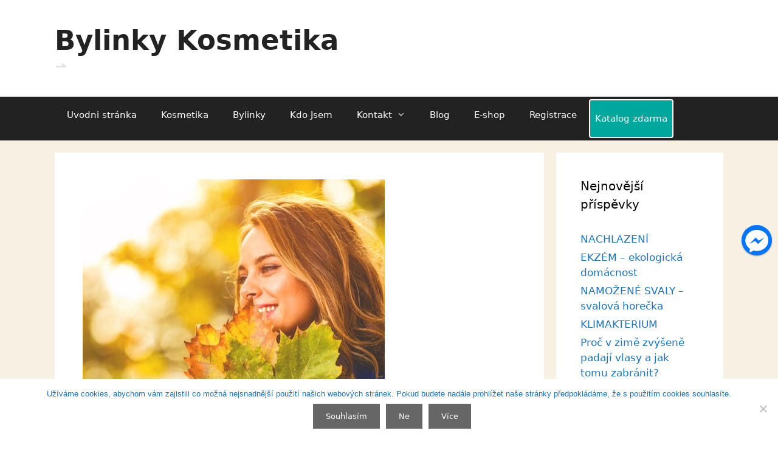

--- FILE ---
content_type: text/html; charset=UTF-8
request_url: https://bylinky-kosmetika.cz/4-duvody-proc-vycistit-telo-pred-zimou-v-cem-vam-detoxikace-pomuze/
body_size: 16610
content:
<!DOCTYPE html>
<html lang="cs">
<head>
	<meta charset="UTF-8">
	<link rel="profile" href="https://gmpg.org/xfn/11">
	<meta name='robots' content='index, follow, max-image-preview:large, max-snippet:-1, max-video-preview:-1' />
<meta name="viewport" content="width=device-width, initial-scale=1">
	<!-- This site is optimized with the Yoast SEO plugin v21.8 - https://yoast.com/wordpress/plugins/seo/ -->
	<title>Podzimní detoxikace - proč - 4 důvody - bylinky-kosmetika</title>
	<meta name="description" content="Nejdříve ze všeho odlehčete svému zažívání a zařaďte do svého jídelníčku více ovoce a zeleniny. Klidně vyzkoušejte i různé půsty." />
	<link rel="canonical" href="http://bylinky-kosmetika.cz/4-duvody-proc-vycistit-telo-pred-zimou-v-cem-vam-detoxikace-pomuze/" />
	<meta property="og:locale" content="cs_CZ" />
	<meta property="og:type" content="article" />
	<meta property="og:title" content="Podzimní detoxikace - proč - 4 důvody - bylinky-kosmetika" />
	<meta property="og:description" content="Nejdříve ze všeho odlehčete svému zažívání a zařaďte do svého jídelníčku více ovoce a zeleniny. Klidně vyzkoušejte i různé půsty." />
	<meta property="og:url" content="http://bylinky-kosmetika.cz/4-duvody-proc-vycistit-telo-pred-zimou-v-cem-vam-detoxikace-pomuze/" />
	<meta property="og:site_name" content="Bylinky Kosmetika" />
	<meta property="article:author" content="https://www.facebook.com/iveta.houstova.bylinkovakosmetika/" />
	<meta property="article:published_time" content="2021-08-30T17:05:08+00:00" />
	<meta property="article:modified_time" content="2021-08-30T17:18:52+00:00" />
	<meta property="og:image" content="http://bylinky-kosmetika.cz/wp-content/uploads/2021/08/podzimni-detox.png" />
	<meta property="og:image:width" content="503" />
	<meta property="og:image:height" content="502" />
	<meta property="og:image:type" content="image/png" />
	<meta name="author" content="admin" />
	<meta name="twitter:card" content="summary_large_image" />
	<meta name="twitter:label1" content="Napsal(a)" />
	<meta name="twitter:data1" content="admin" />
	<meta name="twitter:label2" content="Odhadovaná doba čtení" />
	<meta name="twitter:data2" content="1 minuta" />
	<script type="application/ld+json" class="yoast-schema-graph">{"@context":"https://schema.org","@graph":[{"@type":"Article","@id":"http://bylinky-kosmetika.cz/4-duvody-proc-vycistit-telo-pred-zimou-v-cem-vam-detoxikace-pomuze/#article","isPartOf":{"@id":"http://bylinky-kosmetika.cz/4-duvody-proc-vycistit-telo-pred-zimou-v-cem-vam-detoxikace-pomuze/"},"author":{"name":"admin","@id":"https://bylinky-kosmetika.cz/#/schema/person/7e02ac7d36acb5cf25228cec9e9bdfb6"},"headline":"4. důvody, proč vyčistit tělo před zimou. V čem vám detoxikace pomůže?","datePublished":"2021-08-30T17:05:08+00:00","dateModified":"2021-08-30T17:18:52+00:00","mainEntityOfPage":{"@id":"http://bylinky-kosmetika.cz/4-duvody-proc-vycistit-telo-pred-zimou-v-cem-vam-detoxikace-pomuze/"},"wordCount":141,"commentCount":0,"publisher":{"@id":"https://bylinky-kosmetika.cz/#organization"},"image":{"@id":"http://bylinky-kosmetika.cz/4-duvody-proc-vycistit-telo-pred-zimou-v-cem-vam-detoxikace-pomuze/#primaryimage"},"thumbnailUrl":"https://bylinky-kosmetika.cz/wp-content/uploads/2021/08/podzimni-detox.png","articleSection":["Uncategorized"],"inLanguage":"cs","potentialAction":[{"@type":"CommentAction","name":"Comment","target":["http://bylinky-kosmetika.cz/4-duvody-proc-vycistit-telo-pred-zimou-v-cem-vam-detoxikace-pomuze/#respond"]}]},{"@type":"WebPage","@id":"http://bylinky-kosmetika.cz/4-duvody-proc-vycistit-telo-pred-zimou-v-cem-vam-detoxikace-pomuze/","url":"http://bylinky-kosmetika.cz/4-duvody-proc-vycistit-telo-pred-zimou-v-cem-vam-detoxikace-pomuze/","name":"Podzimní detoxikace - proč - 4 důvody - bylinky-kosmetika","isPartOf":{"@id":"https://bylinky-kosmetika.cz/#website"},"primaryImageOfPage":{"@id":"http://bylinky-kosmetika.cz/4-duvody-proc-vycistit-telo-pred-zimou-v-cem-vam-detoxikace-pomuze/#primaryimage"},"image":{"@id":"http://bylinky-kosmetika.cz/4-duvody-proc-vycistit-telo-pred-zimou-v-cem-vam-detoxikace-pomuze/#primaryimage"},"thumbnailUrl":"https://bylinky-kosmetika.cz/wp-content/uploads/2021/08/podzimni-detox.png","datePublished":"2021-08-30T17:05:08+00:00","dateModified":"2021-08-30T17:18:52+00:00","description":"Nejdříve ze všeho odlehčete svému zažívání a zařaďte do svého jídelníčku více ovoce a zeleniny. Klidně vyzkoušejte i různé půsty.","breadcrumb":{"@id":"http://bylinky-kosmetika.cz/4-duvody-proc-vycistit-telo-pred-zimou-v-cem-vam-detoxikace-pomuze/#breadcrumb"},"inLanguage":"cs","potentialAction":[{"@type":"ReadAction","target":["http://bylinky-kosmetika.cz/4-duvody-proc-vycistit-telo-pred-zimou-v-cem-vam-detoxikace-pomuze/"]}]},{"@type":"ImageObject","inLanguage":"cs","@id":"http://bylinky-kosmetika.cz/4-duvody-proc-vycistit-telo-pred-zimou-v-cem-vam-detoxikace-pomuze/#primaryimage","url":"https://bylinky-kosmetika.cz/wp-content/uploads/2021/08/podzimni-detox.png","contentUrl":"https://bylinky-kosmetika.cz/wp-content/uploads/2021/08/podzimni-detox.png","width":503,"height":502},{"@type":"BreadcrumbList","@id":"http://bylinky-kosmetika.cz/4-duvody-proc-vycistit-telo-pred-zimou-v-cem-vam-detoxikace-pomuze/#breadcrumb","itemListElement":[{"@type":"ListItem","position":1,"name":"Domů","item":"https://bylinky-kosmetika.cz/"},{"@type":"ListItem","position":2,"name":"Blog","item":"https://bylinky-kosmetika.cz/blog/"},{"@type":"ListItem","position":3,"name":"4. důvody, proč vyčistit tělo před zimou. V čem vám detoxikace pomůže?"}]},{"@type":"WebSite","@id":"https://bylinky-kosmetika.cz/#website","url":"https://bylinky-kosmetika.cz/","name":"Bylinky Kosmetika","description":"","publisher":{"@id":"https://bylinky-kosmetika.cz/#organization"},"potentialAction":[{"@type":"SearchAction","target":{"@type":"EntryPoint","urlTemplate":"https://bylinky-kosmetika.cz/?s={search_term_string}"},"query-input":"required name=search_term_string"}],"inLanguage":"cs"},{"@type":"Organization","@id":"https://bylinky-kosmetika.cz/#organization","name":"Bylinky Kosmetika","url":"https://bylinky-kosmetika.cz/","logo":{"@type":"ImageObject","inLanguage":"cs","@id":"https://bylinky-kosmetika.cz/#/schema/logo/image/","url":"https://bylinky-kosmetika.cz/wp-content/uploads/2018/08/cropped-logo.png","contentUrl":"https://bylinky-kosmetika.cz/wp-content/uploads/2018/08/cropped-logo.png","width":255,"height":96,"caption":"Bylinky Kosmetika"},"image":{"@id":"https://bylinky-kosmetika.cz/#/schema/logo/image/"}},{"@type":"Person","@id":"https://bylinky-kosmetika.cz/#/schema/person/7e02ac7d36acb5cf25228cec9e9bdfb6","name":"admin","image":{"@type":"ImageObject","inLanguage":"cs","@id":"https://bylinky-kosmetika.cz/#/schema/person/image/","url":"https://secure.gravatar.com/avatar/669aff75d6a408d434c7bd8c61c58559?s=96&d=wavatar&r=g","contentUrl":"https://secure.gravatar.com/avatar/669aff75d6a408d434c7bd8c61c58559?s=96&d=wavatar&r=g","caption":"admin"},"sameAs":["https://www.facebook.com/iveta.houstova.bylinkovakosmetika/"],"url":"https://bylinky-kosmetika.cz/author/admin/"}]}</script>
	<!-- / Yoast SEO plugin. -->


<link rel='dns-prefetch' href='//www.google.com' />
<link rel="alternate" type="application/rss+xml" title="Bylinky Kosmetika &raquo; RSS zdroj" href="https://bylinky-kosmetika.cz/feed/" />
<link rel="alternate" type="application/rss+xml" title="Bylinky Kosmetika &raquo; RSS komentářů" href="https://bylinky-kosmetika.cz/comments/feed/" />
<link rel="alternate" type="application/rss+xml" title="Bylinky Kosmetika &raquo; RSS komentářů pro 4. důvody, proč vyčistit tělo před zimou. V čem vám detoxikace pomůže?" href="https://bylinky-kosmetika.cz/4-duvody-proc-vycistit-telo-pred-zimou-v-cem-vam-detoxikace-pomuze/feed/" />
<script>
window._wpemojiSettings = {"baseUrl":"https:\/\/s.w.org\/images\/core\/emoji\/14.0.0\/72x72\/","ext":".png","svgUrl":"https:\/\/s.w.org\/images\/core\/emoji\/14.0.0\/svg\/","svgExt":".svg","source":{"concatemoji":"https:\/\/bylinky-kosmetika.cz\/wp-includes\/js\/wp-emoji-release.min.js?ver=6.2.2"}};
/*! This file is auto-generated */
!function(e,a,t){var n,r,o,i=a.createElement("canvas"),p=i.getContext&&i.getContext("2d");function s(e,t){p.clearRect(0,0,i.width,i.height),p.fillText(e,0,0);e=i.toDataURL();return p.clearRect(0,0,i.width,i.height),p.fillText(t,0,0),e===i.toDataURL()}function c(e){var t=a.createElement("script");t.src=e,t.defer=t.type="text/javascript",a.getElementsByTagName("head")[0].appendChild(t)}for(o=Array("flag","emoji"),t.supports={everything:!0,everythingExceptFlag:!0},r=0;r<o.length;r++)t.supports[o[r]]=function(e){if(p&&p.fillText)switch(p.textBaseline="top",p.font="600 32px Arial",e){case"flag":return s("\ud83c\udff3\ufe0f\u200d\u26a7\ufe0f","\ud83c\udff3\ufe0f\u200b\u26a7\ufe0f")?!1:!s("\ud83c\uddfa\ud83c\uddf3","\ud83c\uddfa\u200b\ud83c\uddf3")&&!s("\ud83c\udff4\udb40\udc67\udb40\udc62\udb40\udc65\udb40\udc6e\udb40\udc67\udb40\udc7f","\ud83c\udff4\u200b\udb40\udc67\u200b\udb40\udc62\u200b\udb40\udc65\u200b\udb40\udc6e\u200b\udb40\udc67\u200b\udb40\udc7f");case"emoji":return!s("\ud83e\udef1\ud83c\udffb\u200d\ud83e\udef2\ud83c\udfff","\ud83e\udef1\ud83c\udffb\u200b\ud83e\udef2\ud83c\udfff")}return!1}(o[r]),t.supports.everything=t.supports.everything&&t.supports[o[r]],"flag"!==o[r]&&(t.supports.everythingExceptFlag=t.supports.everythingExceptFlag&&t.supports[o[r]]);t.supports.everythingExceptFlag=t.supports.everythingExceptFlag&&!t.supports.flag,t.DOMReady=!1,t.readyCallback=function(){t.DOMReady=!0},t.supports.everything||(n=function(){t.readyCallback()},a.addEventListener?(a.addEventListener("DOMContentLoaded",n,!1),e.addEventListener("load",n,!1)):(e.attachEvent("onload",n),a.attachEvent("onreadystatechange",function(){"complete"===a.readyState&&t.readyCallback()})),(e=t.source||{}).concatemoji?c(e.concatemoji):e.wpemoji&&e.twemoji&&(c(e.twemoji),c(e.wpemoji)))}(window,document,window._wpemojiSettings);
</script>
<style>
img.wp-smiley,
img.emoji {
	display: inline !important;
	border: none !important;
	box-shadow: none !important;
	height: 1em !important;
	width: 1em !important;
	margin: 0 0.07em !important;
	vertical-align: -0.1em !important;
	background: none !important;
	padding: 0 !important;
}
</style>
	<link rel='stylesheet' id='classic-theme-styles-css' href='https://bylinky-kosmetika.cz/wp-includes/css/classic-themes.min.css?ver=6.2.2' media='all' />
<style id='global-styles-inline-css'>
body{--wp--preset--color--black: #000000;--wp--preset--color--cyan-bluish-gray: #abb8c3;--wp--preset--color--white: #ffffff;--wp--preset--color--pale-pink: #f78da7;--wp--preset--color--vivid-red: #cf2e2e;--wp--preset--color--luminous-vivid-orange: #ff6900;--wp--preset--color--luminous-vivid-amber: #fcb900;--wp--preset--color--light-green-cyan: #7bdcb5;--wp--preset--color--vivid-green-cyan: #00d084;--wp--preset--color--pale-cyan-blue: #8ed1fc;--wp--preset--color--vivid-cyan-blue: #0693e3;--wp--preset--color--vivid-purple: #9b51e0;--wp--preset--color--contrast: var(--contrast);--wp--preset--color--contrast-2: var(--contrast-2);--wp--preset--color--contrast-3: var(--contrast-3);--wp--preset--color--base: var(--base);--wp--preset--color--base-2: var(--base-2);--wp--preset--color--base-3: var(--base-3);--wp--preset--color--accent: var(--accent);--wp--preset--gradient--vivid-cyan-blue-to-vivid-purple: linear-gradient(135deg,rgba(6,147,227,1) 0%,rgb(155,81,224) 100%);--wp--preset--gradient--light-green-cyan-to-vivid-green-cyan: linear-gradient(135deg,rgb(122,220,180) 0%,rgb(0,208,130) 100%);--wp--preset--gradient--luminous-vivid-amber-to-luminous-vivid-orange: linear-gradient(135deg,rgba(252,185,0,1) 0%,rgba(255,105,0,1) 100%);--wp--preset--gradient--luminous-vivid-orange-to-vivid-red: linear-gradient(135deg,rgba(255,105,0,1) 0%,rgb(207,46,46) 100%);--wp--preset--gradient--very-light-gray-to-cyan-bluish-gray: linear-gradient(135deg,rgb(238,238,238) 0%,rgb(169,184,195) 100%);--wp--preset--gradient--cool-to-warm-spectrum: linear-gradient(135deg,rgb(74,234,220) 0%,rgb(151,120,209) 20%,rgb(207,42,186) 40%,rgb(238,44,130) 60%,rgb(251,105,98) 80%,rgb(254,248,76) 100%);--wp--preset--gradient--blush-light-purple: linear-gradient(135deg,rgb(255,206,236) 0%,rgb(152,150,240) 100%);--wp--preset--gradient--blush-bordeaux: linear-gradient(135deg,rgb(254,205,165) 0%,rgb(254,45,45) 50%,rgb(107,0,62) 100%);--wp--preset--gradient--luminous-dusk: linear-gradient(135deg,rgb(255,203,112) 0%,rgb(199,81,192) 50%,rgb(65,88,208) 100%);--wp--preset--gradient--pale-ocean: linear-gradient(135deg,rgb(255,245,203) 0%,rgb(182,227,212) 50%,rgb(51,167,181) 100%);--wp--preset--gradient--electric-grass: linear-gradient(135deg,rgb(202,248,128) 0%,rgb(113,206,126) 100%);--wp--preset--gradient--midnight: linear-gradient(135deg,rgb(2,3,129) 0%,rgb(40,116,252) 100%);--wp--preset--duotone--dark-grayscale: url('#wp-duotone-dark-grayscale');--wp--preset--duotone--grayscale: url('#wp-duotone-grayscale');--wp--preset--duotone--purple-yellow: url('#wp-duotone-purple-yellow');--wp--preset--duotone--blue-red: url('#wp-duotone-blue-red');--wp--preset--duotone--midnight: url('#wp-duotone-midnight');--wp--preset--duotone--magenta-yellow: url('#wp-duotone-magenta-yellow');--wp--preset--duotone--purple-green: url('#wp-duotone-purple-green');--wp--preset--duotone--blue-orange: url('#wp-duotone-blue-orange');--wp--preset--font-size--small: 13px;--wp--preset--font-size--medium: 20px;--wp--preset--font-size--large: 36px;--wp--preset--font-size--x-large: 42px;--wp--preset--spacing--20: 0.44rem;--wp--preset--spacing--30: 0.67rem;--wp--preset--spacing--40: 1rem;--wp--preset--spacing--50: 1.5rem;--wp--preset--spacing--60: 2.25rem;--wp--preset--spacing--70: 3.38rem;--wp--preset--spacing--80: 5.06rem;--wp--preset--shadow--natural: 6px 6px 9px rgba(0, 0, 0, 0.2);--wp--preset--shadow--deep: 12px 12px 50px rgba(0, 0, 0, 0.4);--wp--preset--shadow--sharp: 6px 6px 0px rgba(0, 0, 0, 0.2);--wp--preset--shadow--outlined: 6px 6px 0px -3px rgba(255, 255, 255, 1), 6px 6px rgba(0, 0, 0, 1);--wp--preset--shadow--crisp: 6px 6px 0px rgba(0, 0, 0, 1);}:where(.is-layout-flex){gap: 0.5em;}body .is-layout-flow > .alignleft{float: left;margin-inline-start: 0;margin-inline-end: 2em;}body .is-layout-flow > .alignright{float: right;margin-inline-start: 2em;margin-inline-end: 0;}body .is-layout-flow > .aligncenter{margin-left: auto !important;margin-right: auto !important;}body .is-layout-constrained > .alignleft{float: left;margin-inline-start: 0;margin-inline-end: 2em;}body .is-layout-constrained > .alignright{float: right;margin-inline-start: 2em;margin-inline-end: 0;}body .is-layout-constrained > .aligncenter{margin-left: auto !important;margin-right: auto !important;}body .is-layout-constrained > :where(:not(.alignleft):not(.alignright):not(.alignfull)){max-width: var(--wp--style--global--content-size);margin-left: auto !important;margin-right: auto !important;}body .is-layout-constrained > .alignwide{max-width: var(--wp--style--global--wide-size);}body .is-layout-flex{display: flex;}body .is-layout-flex{flex-wrap: wrap;align-items: center;}body .is-layout-flex > *{margin: 0;}:where(.wp-block-columns.is-layout-flex){gap: 2em;}.has-black-color{color: var(--wp--preset--color--black) !important;}.has-cyan-bluish-gray-color{color: var(--wp--preset--color--cyan-bluish-gray) !important;}.has-white-color{color: var(--wp--preset--color--white) !important;}.has-pale-pink-color{color: var(--wp--preset--color--pale-pink) !important;}.has-vivid-red-color{color: var(--wp--preset--color--vivid-red) !important;}.has-luminous-vivid-orange-color{color: var(--wp--preset--color--luminous-vivid-orange) !important;}.has-luminous-vivid-amber-color{color: var(--wp--preset--color--luminous-vivid-amber) !important;}.has-light-green-cyan-color{color: var(--wp--preset--color--light-green-cyan) !important;}.has-vivid-green-cyan-color{color: var(--wp--preset--color--vivid-green-cyan) !important;}.has-pale-cyan-blue-color{color: var(--wp--preset--color--pale-cyan-blue) !important;}.has-vivid-cyan-blue-color{color: var(--wp--preset--color--vivid-cyan-blue) !important;}.has-vivid-purple-color{color: var(--wp--preset--color--vivid-purple) !important;}.has-black-background-color{background-color: var(--wp--preset--color--black) !important;}.has-cyan-bluish-gray-background-color{background-color: var(--wp--preset--color--cyan-bluish-gray) !important;}.has-white-background-color{background-color: var(--wp--preset--color--white) !important;}.has-pale-pink-background-color{background-color: var(--wp--preset--color--pale-pink) !important;}.has-vivid-red-background-color{background-color: var(--wp--preset--color--vivid-red) !important;}.has-luminous-vivid-orange-background-color{background-color: var(--wp--preset--color--luminous-vivid-orange) !important;}.has-luminous-vivid-amber-background-color{background-color: var(--wp--preset--color--luminous-vivid-amber) !important;}.has-light-green-cyan-background-color{background-color: var(--wp--preset--color--light-green-cyan) !important;}.has-vivid-green-cyan-background-color{background-color: var(--wp--preset--color--vivid-green-cyan) !important;}.has-pale-cyan-blue-background-color{background-color: var(--wp--preset--color--pale-cyan-blue) !important;}.has-vivid-cyan-blue-background-color{background-color: var(--wp--preset--color--vivid-cyan-blue) !important;}.has-vivid-purple-background-color{background-color: var(--wp--preset--color--vivid-purple) !important;}.has-black-border-color{border-color: var(--wp--preset--color--black) !important;}.has-cyan-bluish-gray-border-color{border-color: var(--wp--preset--color--cyan-bluish-gray) !important;}.has-white-border-color{border-color: var(--wp--preset--color--white) !important;}.has-pale-pink-border-color{border-color: var(--wp--preset--color--pale-pink) !important;}.has-vivid-red-border-color{border-color: var(--wp--preset--color--vivid-red) !important;}.has-luminous-vivid-orange-border-color{border-color: var(--wp--preset--color--luminous-vivid-orange) !important;}.has-luminous-vivid-amber-border-color{border-color: var(--wp--preset--color--luminous-vivid-amber) !important;}.has-light-green-cyan-border-color{border-color: var(--wp--preset--color--light-green-cyan) !important;}.has-vivid-green-cyan-border-color{border-color: var(--wp--preset--color--vivid-green-cyan) !important;}.has-pale-cyan-blue-border-color{border-color: var(--wp--preset--color--pale-cyan-blue) !important;}.has-vivid-cyan-blue-border-color{border-color: var(--wp--preset--color--vivid-cyan-blue) !important;}.has-vivid-purple-border-color{border-color: var(--wp--preset--color--vivid-purple) !important;}.has-vivid-cyan-blue-to-vivid-purple-gradient-background{background: var(--wp--preset--gradient--vivid-cyan-blue-to-vivid-purple) !important;}.has-light-green-cyan-to-vivid-green-cyan-gradient-background{background: var(--wp--preset--gradient--light-green-cyan-to-vivid-green-cyan) !important;}.has-luminous-vivid-amber-to-luminous-vivid-orange-gradient-background{background: var(--wp--preset--gradient--luminous-vivid-amber-to-luminous-vivid-orange) !important;}.has-luminous-vivid-orange-to-vivid-red-gradient-background{background: var(--wp--preset--gradient--luminous-vivid-orange-to-vivid-red) !important;}.has-very-light-gray-to-cyan-bluish-gray-gradient-background{background: var(--wp--preset--gradient--very-light-gray-to-cyan-bluish-gray) !important;}.has-cool-to-warm-spectrum-gradient-background{background: var(--wp--preset--gradient--cool-to-warm-spectrum) !important;}.has-blush-light-purple-gradient-background{background: var(--wp--preset--gradient--blush-light-purple) !important;}.has-blush-bordeaux-gradient-background{background: var(--wp--preset--gradient--blush-bordeaux) !important;}.has-luminous-dusk-gradient-background{background: var(--wp--preset--gradient--luminous-dusk) !important;}.has-pale-ocean-gradient-background{background: var(--wp--preset--gradient--pale-ocean) !important;}.has-electric-grass-gradient-background{background: var(--wp--preset--gradient--electric-grass) !important;}.has-midnight-gradient-background{background: var(--wp--preset--gradient--midnight) !important;}.has-small-font-size{font-size: var(--wp--preset--font-size--small) !important;}.has-medium-font-size{font-size: var(--wp--preset--font-size--medium) !important;}.has-large-font-size{font-size: var(--wp--preset--font-size--large) !important;}.has-x-large-font-size{font-size: var(--wp--preset--font-size--x-large) !important;}
.wp-block-navigation a:where(:not(.wp-element-button)){color: inherit;}
:where(.wp-block-columns.is-layout-flex){gap: 2em;}
.wp-block-pullquote{font-size: 1.5em;line-height: 1.6;}
</style>
<link rel='stylesheet' id='cookie-notice-front-css' href='https://bylinky-kosmetika.cz/wp-content/plugins/cookie-notice/css/front.min.css?ver=2.5.7' media='all' />
<link rel='stylesheet' id='gdpr-css' href='https://bylinky-kosmetika.cz/wp-content/plugins/gdpr/dist/css/public.css?ver=2.1.2' media='all' />
<link rel='stylesheet' id='generate-style-grid-css' href='https://bylinky-kosmetika.cz/wp-content/themes/generatepress/assets/css/unsemantic-grid.min.css?ver=3.1.0' media='all' />
<link rel='stylesheet' id='generate-style-css' href='https://bylinky-kosmetika.cz/wp-content/themes/generatepress/assets/css/style.min.css?ver=3.1.0' media='all' />
<style id='generate-style-inline-css'>
body{background-color:#fbfbfb;color:#3a3a3a;}a{color:#1e73be;}a:hover, a:focus, a:active{color:#000000;}body .grid-container{max-width:1100px;}.wp-block-group__inner-container{max-width:1100px;margin-left:auto;margin-right:auto;}.site-header .header-image{width:20px;}.generate-back-to-top{font-size:20px;border-radius:3px;position:fixed;bottom:30px;right:30px;line-height:40px;width:40px;text-align:center;z-index:10;transition:opacity 300ms ease-in-out;}:root{--contrast:#222222;--contrast-2:#575760;--contrast-3:#b2b2be;--base:#f0f0f0;--base-2:#f7f8f9;--base-3:#ffffff;--accent:#1e73be;}.has-contrast-color{color:#222222;}.has-contrast-background-color{background-color:#222222;}.has-contrast-2-color{color:#575760;}.has-contrast-2-background-color{background-color:#575760;}.has-contrast-3-color{color:#b2b2be;}.has-contrast-3-background-color{background-color:#b2b2be;}.has-base-color{color:#f0f0f0;}.has-base-background-color{background-color:#f0f0f0;}.has-base-2-color{color:#f7f8f9;}.has-base-2-background-color{background-color:#f7f8f9;}.has-base-3-color{color:#ffffff;}.has-base-3-background-color{background-color:#ffffff;}.has-accent-color{color:#1e73be;}.has-accent-background-color{background-color:#1e73be;}body, button, input, select, textarea{font-family:-apple-system, system-ui, BlinkMacSystemFont, "Segoe UI", Helvetica, Arial, sans-serif, "Apple Color Emoji", "Segoe UI Emoji", "Segoe UI Symbol";}body{line-height:1.5;}.entry-content > [class*="wp-block-"]:not(:last-child){margin-bottom:1.5em;}.main-title{font-size:45px;}.main-navigation .main-nav ul ul li a{font-size:14px;}.sidebar .widget, .footer-widgets .widget{font-size:17px;}h1{font-weight:300;font-size:40px;}h2{font-weight:300;font-size:30px;}h3{font-size:20px;}h4{font-size:inherit;}h5{font-size:inherit;}@media (max-width:768px){.main-title{font-size:30px;}h1{font-size:30px;}h2{font-size:25px;}}.top-bar{background-color:#636363;color:#ffffff;}.top-bar a{color:#ffffff;}.top-bar a:hover{color:#303030;}.site-header{background-color:#ffffff;color:#3a3a3a;}.site-header a{color:#3a3a3a;}.main-title a,.main-title a:hover{color:#222222;}.site-description{color:#757575;}.main-navigation,.main-navigation ul ul{background-color:#222222;}.main-navigation .main-nav ul li a, .main-navigation .menu-toggle, .main-navigation .menu-bar-items{color:#ffffff;}.main-navigation .main-nav ul li:not([class*="current-menu-"]):hover > a, .main-navigation .main-nav ul li:not([class*="current-menu-"]):focus > a, .main-navigation .main-nav ul li.sfHover:not([class*="current-menu-"]) > a, .main-navigation .menu-bar-item:hover > a, .main-navigation .menu-bar-item.sfHover > a{color:#ffffff;background-color:#3f3f3f;}button.menu-toggle:hover,button.menu-toggle:focus,.main-navigation .mobile-bar-items a,.main-navigation .mobile-bar-items a:hover,.main-navigation .mobile-bar-items a:focus{color:#ffffff;}.main-navigation .main-nav ul li[class*="current-menu-"] > a{color:#ffffff;background-color:#3f3f3f;}.navigation-search input[type="search"],.navigation-search input[type="search"]:active, .navigation-search input[type="search"]:focus, .main-navigation .main-nav ul li.search-item.active > a, .main-navigation .menu-bar-items .search-item.active > a{color:#ffffff;background-color:#3f3f3f;}.main-navigation ul ul{background-color:#3f3f3f;}.main-navigation .main-nav ul ul li a{color:#ffffff;}.main-navigation .main-nav ul ul li:not([class*="current-menu-"]):hover > a,.main-navigation .main-nav ul ul li:not([class*="current-menu-"]):focus > a, .main-navigation .main-nav ul ul li.sfHover:not([class*="current-menu-"]) > a{color:#ffffff;background-color:#4f4f4f;}.main-navigation .main-nav ul ul li[class*="current-menu-"] > a{color:#ffffff;background-color:#4f4f4f;}.separate-containers .inside-article, .separate-containers .comments-area, .separate-containers .page-header, .one-container .container, .separate-containers .paging-navigation, .inside-page-header{background-color:#ffffff;}.entry-meta{color:#595959;}.entry-meta a{color:#595959;}.entry-meta a:hover{color:#1e73be;}.sidebar .widget{background-color:#ffffff;}.sidebar .widget .widget-title{color:#000000;}.footer-widgets{background-color:#ffffff;}.footer-widgets .widget-title{color:#000000;}.site-info{color:#ffffff;background-color:#222222;}.site-info a{color:#ffffff;}.site-info a:hover{color:#606060;}.footer-bar .widget_nav_menu .current-menu-item a{color:#606060;}input[type="text"],input[type="email"],input[type="url"],input[type="password"],input[type="search"],input[type="tel"],input[type="number"],textarea,select{color:#666666;background-color:#fafafa;border-color:#cccccc;}input[type="text"]:focus,input[type="email"]:focus,input[type="url"]:focus,input[type="password"]:focus,input[type="search"]:focus,input[type="tel"]:focus,input[type="number"]:focus,textarea:focus,select:focus{color:#666666;background-color:#ffffff;border-color:#bfbfbf;}button,html input[type="button"],input[type="reset"],input[type="submit"],a.button,a.wp-block-button__link:not(.has-background){color:#ffffff;background-color:#666666;}button:hover,html input[type="button"]:hover,input[type="reset"]:hover,input[type="submit"]:hover,a.button:hover,button:focus,html input[type="button"]:focus,input[type="reset"]:focus,input[type="submit"]:focus,a.button:focus,a.wp-block-button__link:not(.has-background):active,a.wp-block-button__link:not(.has-background):focus,a.wp-block-button__link:not(.has-background):hover{color:#ffffff;background-color:#3f3f3f;}a.generate-back-to-top{background-color:rgba( 0,0,0,0.4 );color:#ffffff;}a.generate-back-to-top:hover,a.generate-back-to-top:focus{background-color:rgba( 0,0,0,0.6 );color:#ffffff;}@media (max-width:768px){.main-navigation .menu-bar-item:hover > a, .main-navigation .menu-bar-item.sfHover > a{background:none;color:#ffffff;}}.inside-top-bar{padding:10px;}.inside-header{padding:40px;}.site-main .wp-block-group__inner-container{padding:40px;}.entry-content .alignwide, body:not(.no-sidebar) .entry-content .alignfull{margin-left:-40px;width:calc(100% + 80px);max-width:calc(100% + 80px);}.rtl .menu-item-has-children .dropdown-menu-toggle{padding-left:20px;}.rtl .main-navigation .main-nav ul li.menu-item-has-children > a{padding-right:20px;}.site-info{padding:20px;}@media (max-width:768px){.separate-containers .inside-article, .separate-containers .comments-area, .separate-containers .page-header, .separate-containers .paging-navigation, .one-container .site-content, .inside-page-header{padding:30px;}.site-main .wp-block-group__inner-container{padding:30px;}.site-info{padding-right:10px;padding-left:10px;}.entry-content .alignwide, body:not(.no-sidebar) .entry-content .alignfull{margin-left:-30px;width:calc(100% + 60px);max-width:calc(100% + 60px);}}.one-container .sidebar .widget{padding:0px;}/* End cached CSS */@media (max-width:768px){.main-navigation .menu-toggle,.main-navigation .mobile-bar-items,.sidebar-nav-mobile:not(#sticky-placeholder){display:block;}.main-navigation ul,.gen-sidebar-nav{display:none;}[class*="nav-float-"] .site-header .inside-header > *{float:none;clear:both;}}
</style>
<link rel='stylesheet' id='generate-mobile-style-css' href='https://bylinky-kosmetika.cz/wp-content/themes/generatepress/assets/css/mobile.min.css?ver=3.1.0' media='all' />
<link rel='stylesheet' id='generate-font-icons-css' href='https://bylinky-kosmetika.cz/wp-content/themes/generatepress/assets/css/components/font-icons.min.css?ver=3.1.0' media='all' />
<link rel='stylesheet' id='elementor-icons-css' href='https://bylinky-kosmetika.cz/wp-content/plugins/elementor/assets/lib/eicons/css/elementor-icons.min.css?ver=5.27.0' media='all' />
<link rel='stylesheet' id='elementor-frontend-css' href='https://bylinky-kosmetika.cz/wp-content/plugins/elementor/assets/css/frontend.min.css?ver=3.19.2' media='all' />
<link rel='stylesheet' id='swiper-css' href='https://bylinky-kosmetika.cz/wp-content/plugins/elementor/assets/lib/swiper/css/swiper.min.css?ver=5.3.6' media='all' />
<link rel='stylesheet' id='elementor-post-1600-css' href='https://bylinky-kosmetika.cz/wp-content/uploads/elementor/css/post-1600.css?ver=1754922014' media='all' />
<link rel='stylesheet' id='font-awesome-5-all-css' href='https://bylinky-kosmetika.cz/wp-content/plugins/elementor/assets/lib/font-awesome/css/all.min.css?ver=3.19.2' media='all' />
<link rel='stylesheet' id='font-awesome-4-shim-css' href='https://bylinky-kosmetika.cz/wp-content/plugins/elementor/assets/lib/font-awesome/css/v4-shims.min.css?ver=3.19.2' media='all' />
<link rel='stylesheet' id='elementor-global-css' href='https://bylinky-kosmetika.cz/wp-content/uploads/elementor/css/global.css?ver=1754922014' media='all' />
<link rel='stylesheet' id='elementor-post-2582-css' href='https://bylinky-kosmetika.cz/wp-content/uploads/elementor/css/post-2582.css?ver=1754960171' media='all' />
<link rel='stylesheet' id='google-fonts-1-css' href='https://fonts.googleapis.com/css?family=Titillium+Web%3A100%2C100italic%2C200%2C200italic%2C300%2C300italic%2C400%2C400italic%2C500%2C500italic%2C600%2C600italic%2C700%2C700italic%2C800%2C800italic%2C900%2C900italic%7CCormorant+Garamond%3A100%2C100italic%2C200%2C200italic%2C300%2C300italic%2C400%2C400italic%2C500%2C500italic%2C600%2C600italic%2C700%2C700italic%2C800%2C800italic%2C900%2C900italic&#038;display=auto&#038;subset=latin-ext&#038;ver=6.2.2' media='all' />
<link rel='stylesheet' id='popup-messenger-css' href='https://bylinky-kosmetika.cz/wp-content/plugins/wp-facebook-messenger/frontend/css/popup.css?ver=1.0.0' media='all' />
<link rel='stylesheet' id='messenger-css' href='https://bylinky-kosmetika.cz/wp-content/plugins/wp-facebook-messenger/frontend/css/messenger.css?ver=1.0.1' media='all' />
<link rel="preconnect" href="https://fonts.gstatic.com/" crossorigin><script src='https://www.google.com/recaptcha/api.js?hl=cs_CZ&#038;ver=6.2.2' id='gdpr-recaptcha-js'></script>
<script src='https://bylinky-kosmetika.cz/wp-includes/js/jquery/jquery.min.js?ver=3.6.4' id='jquery-core-js'></script>
<script src='https://bylinky-kosmetika.cz/wp-includes/js/jquery/jquery-migrate.min.js?ver=3.4.0' id='jquery-migrate-js'></script>
<script id='gdpr-js-extra'>
var GDPR = {"ajaxurl":"https:\/\/bylinky-kosmetika.cz\/wp-admin\/admin-ajax.php","logouturl":"","i18n":{"aborting":"Ukon\u010den\u00ed","logging_out":"Byl jste \u00fasp\u011b\u0161n\u011b odhl\u00e1\u0161en.","continue":"Pokra\u010dovat","cancel":"Zru\u0161it","ok":"ANO","close_account":"Uzav\u0159\u00edt sv\u016fj \u00fa\u010det?","close_account_warning":"V\u00e1\u0161 \u00fa\u010det bude uzav\u0159en a v\u0161echna data budou trvale smaz\u00e1na a nebude mo\u017en\u00e9 je obnovit. Jsi si jisti?","are_you_sure":"Jste si jist\u00ed?","policy_disagree":"Pokud nesouhlas\u00edte, nebudete u\u017e m\u00edt p\u0159\u00edstup na na\u0161e str\u00e1nky a budete odhl\u00e1\u0161eni."},"is_user_logged_in":"","refresh":"1"};
</script>
<script src='https://bylinky-kosmetika.cz/wp-content/plugins/gdpr/dist/js/public.js?ver=2.1.2' id='gdpr-js'></script>
<script src='https://bylinky-kosmetika.cz/wp-content/plugins/elementor/assets/lib/font-awesome/js/v4-shims.min.js?ver=3.19.2' id='font-awesome-4-shim-js'></script>
<link rel="https://api.w.org/" href="https://bylinky-kosmetika.cz/wp-json/" /><link rel="alternate" type="application/json" href="https://bylinky-kosmetika.cz/wp-json/wp/v2/posts/2582" /><link rel="EditURI" type="application/rsd+xml" title="RSD" href="https://bylinky-kosmetika.cz/xmlrpc.php?rsd" />
<link rel="wlwmanifest" type="application/wlwmanifest+xml" href="https://bylinky-kosmetika.cz/wp-includes/wlwmanifest.xml" />
<meta name="generator" content="WordPress 6.2.2" />
<link rel='shortlink' href='https://bylinky-kosmetika.cz/?p=2582' />
<link rel="alternate" type="application/json+oembed" href="https://bylinky-kosmetika.cz/wp-json/oembed/1.0/embed?url=https%3A%2F%2Fbylinky-kosmetika.cz%2F4-duvody-proc-vycistit-telo-pred-zimou-v-cem-vam-detoxikace-pomuze%2F" />
<link rel="alternate" type="text/xml+oembed" href="https://bylinky-kosmetika.cz/wp-json/oembed/1.0/embed?url=https%3A%2F%2Fbylinky-kosmetika.cz%2F4-duvody-proc-vycistit-telo-pred-zimou-v-cem-vam-detoxikace-pomuze%2F&#038;format=xml" />

<!--BEGIN: TRACKING CODE MANAGER (v2.5.0) BY INTELLYWP.COM IN HEAD//-->
<!-- Facebook Pixel Code -->
<script>
!function(f,b,e,v,n,t,s){if(f.fbq)return;n=f.fbq=function(){n.callMethod?
n.callMethod.apply(n,arguments):n.queue.push(arguments)};if(!f._fbq)f._fbq=n;
n.push=n;n.loaded=!0;n.version='2.0';n.queue=[];t=b.createElement(e);t.async=!0;
t.src=v;s=b.getElementsByTagName(e)[0];s.parentNode.insertBefore(t,s)}(window,
document,'script','https://connect.facebook.net/en_US/fbevents.js');
fbq('init', '331633501058074');
fbq('track', 'PageView');
</script>
<noscript><img height="1" width="1" src="https://www.facebook.com/tr?id=331633501058074&ev=PageView&noscript=1" /></noscript>
<!-- DO NOT MODIFY -->
<!-- End Facebook Pixel Code -->
<!-- Facebook Pixel Code -->
<script>
  !function(f,b,e,v,n,t,s)
  {if(f.fbq)return;n=f.fbq=function(){n.callMethod?
  n.callMethod.apply(n,arguments):n.queue.push(arguments)};
  if(!f._fbq)f._fbq=n;n.push=n;n.loaded=!0;n.version='2.0';
  n.queue=[];t=b.createElement(e);t.async=!0;
  t.src=v;s=b.getElementsByTagName(e)[0];
  s.parentNode.insertBefore(t,s)}(window, document,'script',
  'https://connect.facebook.net/en_US/fbevents.js');
  fbq('init', '392471088013883');
  fbq('track', 'PageView');
</script>
<noscript><img height="1" width="1" src="https://www.facebook.com/tr?id=392471088013883&ev=PageView&noscript=1" /></noscript>
<!-- End Facebook Pixel Code -->
<!-- Facebook Pixel Code -->
<script>
  !function(f,b,e,v,n,t,s)
  {if(f.fbq)return;n=f.fbq=function(){n.callMethod?
  n.callMethod.apply(n,arguments):n.queue.push(arguments)};
  if(!f._fbq)f._fbq=n;n.push=n;n.loaded=!0;n.version='2.0';
  n.queue=[];t=b.createElement(e);t.async=!0;
  t.src=v;s=b.getElementsByTagName(e)[0];
  s.parentNode.insertBefore(t,s)}(window, document,'script',
  'https://connect.facebook.net/en_US/fbevents.js');
  fbq('init', '420492752009583');
  fbq('track', 'PageView');
</script>
<noscript><img height="1" width="1" src="https://www.facebook.com/tr?id=420492752009583&ev=PageView&noscript=1" /></noscript>
<!-- End Facebook Pixel Code -->
<!--END: https://wordpress.org/plugins/tracking-code-manager IN HEAD//-->    <style type="text/css">

        .chatHead{
            background: #0075FF url(http://bylinky-kosmetika.cz/wp-content/plugins/wp-facebook-messenger/frontend/images/facebook-messenger.svg) center center no-repeat;
            background-size: 50% auto;
        }
        .drag-wrapper .thing .circle {
            background: #0075FF;
        }
        .nj-facebook-messenger {
            background: #0075FF url(http://bylinky-kosmetika.cz/wp-content/plugins/wp-facebook-messenger/frontend/images/facebook-messenger.svg) 15px center no-repeat;
            background-size: auto 55%;
            padding: 8px 15px;
            color: #fff !important;
            border-radius: 3px;
            padding-left: 40px;
            display: inline-block;
            margin-top: 5px;
        }
        .send-app a {
            background: #0075FF        }
        .nj-facebook-messenger:hover {
            opacity: 0.8;
        }

    </style>
    <link rel="pingback" href="https://bylinky-kosmetika.cz/xmlrpc.php">
<meta name="generator" content="Elementor 3.19.2; features: e_optimized_assets_loading, additional_custom_breakpoints, block_editor_assets_optimize, e_image_loading_optimization; settings: css_print_method-external, google_font-enabled, font_display-auto">

<!-- Meta Pixel Code -->
<script type='text/javascript'>
!function(f,b,e,v,n,t,s){if(f.fbq)return;n=f.fbq=function(){n.callMethod?
n.callMethod.apply(n,arguments):n.queue.push(arguments)};if(!f._fbq)f._fbq=n;
n.push=n;n.loaded=!0;n.version='2.0';n.queue=[];t=b.createElement(e);t.async=!0;
t.src=v;s=b.getElementsByTagName(e)[0];s.parentNode.insertBefore(t,s)}(window,
document,'script','https://connect.facebook.net/en_US/fbevents.js');
</script>
<!-- End Meta Pixel Code -->
<script type='text/javascript'>var url = window.location.origin + '?ob=open-bridge';
            fbq('set', 'openbridge', '392471088013883', url);
fbq('init', '392471088013883', {}, {
    "agent": "wordpress-6.2.2-4.1.5"
})</script><script type='text/javascript'>
    fbq('track', 'PageView', []);
  </script><style>.recentcomments a{display:inline !important;padding:0 !important;margin:0 !important;}</style>			<meta name="theme-color" content="#ECE4D0">
			<link rel="icon" href="https://bylinky-kosmetika.cz/wp-content/uploads/2018/07/cropped-Bylinky-32x32.png" sizes="32x32" />
<link rel="icon" href="https://bylinky-kosmetika.cz/wp-content/uploads/2018/07/cropped-Bylinky-192x192.png" sizes="192x192" />
<link rel="apple-touch-icon" href="https://bylinky-kosmetika.cz/wp-content/uploads/2018/07/cropped-Bylinky-180x180.png" />
<meta name="msapplication-TileImage" content="https://bylinky-kosmetika.cz/wp-content/uploads/2018/07/cropped-Bylinky-270x270.png" />
		<style id="wp-custom-css">
			.menu-tlacitko a {
-moz-osx-font-smoothing: grayscale;
background: #00a79d none repeat scroll 0 0;   /* barva pozadí tlačítka */
border: 2px solid;
border-radius: 4px;
color: #ffffff !important;
cursor: pointer;
line-height: 1.7em;
margin: 4px auto;
padding: 0 8px !important;
transition: all 0.2s ease 0s;
}
.menu-tlacitko a:hover{
background-color:#007D73; /* barva pozadí tlačítka při najetí myši */
}		</style>
		</head>

<body class="post-template-default single single-post postid-2582 single-format-standard wp-custom-logo wp-embed-responsive cookies-not-set right-sidebar nav-below-header separate-containers fluid-header active-footer-widgets-3 nav-aligned-left header-aligned-left dropdown-hover featured-image-active elementor-default elementor-kit-1600 elementor-page elementor-page-2582" itemtype="https://schema.org/Blog" itemscope>
	<svg xmlns="http://www.w3.org/2000/svg" viewBox="0 0 0 0" width="0" height="0" focusable="false" role="none" style="visibility: hidden; position: absolute; left: -9999px; overflow: hidden;" ><defs><filter id="wp-duotone-dark-grayscale"><feColorMatrix color-interpolation-filters="sRGB" type="matrix" values=" .299 .587 .114 0 0 .299 .587 .114 0 0 .299 .587 .114 0 0 .299 .587 .114 0 0 " /><feComponentTransfer color-interpolation-filters="sRGB" ><feFuncR type="table" tableValues="0 0.49803921568627" /><feFuncG type="table" tableValues="0 0.49803921568627" /><feFuncB type="table" tableValues="0 0.49803921568627" /><feFuncA type="table" tableValues="1 1" /></feComponentTransfer><feComposite in2="SourceGraphic" operator="in" /></filter></defs></svg><svg xmlns="http://www.w3.org/2000/svg" viewBox="0 0 0 0" width="0" height="0" focusable="false" role="none" style="visibility: hidden; position: absolute; left: -9999px; overflow: hidden;" ><defs><filter id="wp-duotone-grayscale"><feColorMatrix color-interpolation-filters="sRGB" type="matrix" values=" .299 .587 .114 0 0 .299 .587 .114 0 0 .299 .587 .114 0 0 .299 .587 .114 0 0 " /><feComponentTransfer color-interpolation-filters="sRGB" ><feFuncR type="table" tableValues="0 1" /><feFuncG type="table" tableValues="0 1" /><feFuncB type="table" tableValues="0 1" /><feFuncA type="table" tableValues="1 1" /></feComponentTransfer><feComposite in2="SourceGraphic" operator="in" /></filter></defs></svg><svg xmlns="http://www.w3.org/2000/svg" viewBox="0 0 0 0" width="0" height="0" focusable="false" role="none" style="visibility: hidden; position: absolute; left: -9999px; overflow: hidden;" ><defs><filter id="wp-duotone-purple-yellow"><feColorMatrix color-interpolation-filters="sRGB" type="matrix" values=" .299 .587 .114 0 0 .299 .587 .114 0 0 .299 .587 .114 0 0 .299 .587 .114 0 0 " /><feComponentTransfer color-interpolation-filters="sRGB" ><feFuncR type="table" tableValues="0.54901960784314 0.98823529411765" /><feFuncG type="table" tableValues="0 1" /><feFuncB type="table" tableValues="0.71764705882353 0.25490196078431" /><feFuncA type="table" tableValues="1 1" /></feComponentTransfer><feComposite in2="SourceGraphic" operator="in" /></filter></defs></svg><svg xmlns="http://www.w3.org/2000/svg" viewBox="0 0 0 0" width="0" height="0" focusable="false" role="none" style="visibility: hidden; position: absolute; left: -9999px; overflow: hidden;" ><defs><filter id="wp-duotone-blue-red"><feColorMatrix color-interpolation-filters="sRGB" type="matrix" values=" .299 .587 .114 0 0 .299 .587 .114 0 0 .299 .587 .114 0 0 .299 .587 .114 0 0 " /><feComponentTransfer color-interpolation-filters="sRGB" ><feFuncR type="table" tableValues="0 1" /><feFuncG type="table" tableValues="0 0.27843137254902" /><feFuncB type="table" tableValues="0.5921568627451 0.27843137254902" /><feFuncA type="table" tableValues="1 1" /></feComponentTransfer><feComposite in2="SourceGraphic" operator="in" /></filter></defs></svg><svg xmlns="http://www.w3.org/2000/svg" viewBox="0 0 0 0" width="0" height="0" focusable="false" role="none" style="visibility: hidden; position: absolute; left: -9999px; overflow: hidden;" ><defs><filter id="wp-duotone-midnight"><feColorMatrix color-interpolation-filters="sRGB" type="matrix" values=" .299 .587 .114 0 0 .299 .587 .114 0 0 .299 .587 .114 0 0 .299 .587 .114 0 0 " /><feComponentTransfer color-interpolation-filters="sRGB" ><feFuncR type="table" tableValues="0 0" /><feFuncG type="table" tableValues="0 0.64705882352941" /><feFuncB type="table" tableValues="0 1" /><feFuncA type="table" tableValues="1 1" /></feComponentTransfer><feComposite in2="SourceGraphic" operator="in" /></filter></defs></svg><svg xmlns="http://www.w3.org/2000/svg" viewBox="0 0 0 0" width="0" height="0" focusable="false" role="none" style="visibility: hidden; position: absolute; left: -9999px; overflow: hidden;" ><defs><filter id="wp-duotone-magenta-yellow"><feColorMatrix color-interpolation-filters="sRGB" type="matrix" values=" .299 .587 .114 0 0 .299 .587 .114 0 0 .299 .587 .114 0 0 .299 .587 .114 0 0 " /><feComponentTransfer color-interpolation-filters="sRGB" ><feFuncR type="table" tableValues="0.78039215686275 1" /><feFuncG type="table" tableValues="0 0.94901960784314" /><feFuncB type="table" tableValues="0.35294117647059 0.47058823529412" /><feFuncA type="table" tableValues="1 1" /></feComponentTransfer><feComposite in2="SourceGraphic" operator="in" /></filter></defs></svg><svg xmlns="http://www.w3.org/2000/svg" viewBox="0 0 0 0" width="0" height="0" focusable="false" role="none" style="visibility: hidden; position: absolute; left: -9999px; overflow: hidden;" ><defs><filter id="wp-duotone-purple-green"><feColorMatrix color-interpolation-filters="sRGB" type="matrix" values=" .299 .587 .114 0 0 .299 .587 .114 0 0 .299 .587 .114 0 0 .299 .587 .114 0 0 " /><feComponentTransfer color-interpolation-filters="sRGB" ><feFuncR type="table" tableValues="0.65098039215686 0.40392156862745" /><feFuncG type="table" tableValues="0 1" /><feFuncB type="table" tableValues="0.44705882352941 0.4" /><feFuncA type="table" tableValues="1 1" /></feComponentTransfer><feComposite in2="SourceGraphic" operator="in" /></filter></defs></svg><svg xmlns="http://www.w3.org/2000/svg" viewBox="0 0 0 0" width="0" height="0" focusable="false" role="none" style="visibility: hidden; position: absolute; left: -9999px; overflow: hidden;" ><defs><filter id="wp-duotone-blue-orange"><feColorMatrix color-interpolation-filters="sRGB" type="matrix" values=" .299 .587 .114 0 0 .299 .587 .114 0 0 .299 .587 .114 0 0 .299 .587 .114 0 0 " /><feComponentTransfer color-interpolation-filters="sRGB" ><feFuncR type="table" tableValues="0.098039215686275 1" /><feFuncG type="table" tableValues="0 0.66274509803922" /><feFuncB type="table" tableValues="0.84705882352941 0.41960784313725" /><feFuncA type="table" tableValues="1 1" /></feComponentTransfer><feComposite in2="SourceGraphic" operator="in" /></filter></defs></svg>
<!-- Meta Pixel Code -->
<noscript>
<img loading="lazy" height="1" width="1" style="display:none" alt="fbpx"
src="https://www.facebook.com/tr?id=392471088013883&ev=PageView&noscript=1" />
</noscript>
<!-- End Meta Pixel Code -->
<a class="screen-reader-text skip-link" href="#content" title="Přeskočit na obsah">Přeskočit na obsah</a>		<header class="site-header" id="masthead" aria-label="Site"  itemtype="https://schema.org/WPHeader" itemscope>
			<div class="inside-header grid-container grid-parent">
				<div class="site-branding">
						<p class="main-title" itemprop="headline">
					<a href="https://bylinky-kosmetika.cz/" rel="home">
						Bylinky Kosmetika
					</a>
				</p>
						
					</div><div class="site-logo">
					<a href="https://bylinky-kosmetika.cz/" title="Bylinky Kosmetika" rel="home">
						<img loading="lazy"  class="header-image is-logo-image" alt="Bylinky Kosmetika" src="https://bylinky-kosmetika.cz/wp-content/uploads/2018/08/cropped-logo.png" title="Bylinky Kosmetika" srcset="https://bylinky-kosmetika.cz/wp-content/uploads/2018/08/cropped-logo.png 1x, http://bylinky-kosmetika.cz/wp-content/uploads/2018/08/cropped-logo.png 2x" width="255" height="96" />
					</a>
				</div>			</div>
		</header>
				<nav class="main-navigation sub-menu-right" id="site-navigation" aria-label="Primary"  itemtype="https://schema.org/SiteNavigationElement" itemscope>
			<div class="inside-navigation grid-container grid-parent">
								<button class="menu-toggle" aria-controls="primary-menu" aria-expanded="false">
					<span class="mobile-menu">Menu</span>				</button>
				<div id="primary-menu" class="main-nav"><ul id="menu-tiande" class=" menu sf-menu"><li id="menu-item-240" class="menu-item menu-item-type-post_type menu-item-object-page menu-item-home menu-item-240"><a href="https://bylinky-kosmetika.cz/">Uvodni stránka</a></li>
<li id="menu-item-329" class="menu-item menu-item-type-post_type menu-item-object-page menu-item-329"><a href="https://bylinky-kosmetika.cz/kosmetika/">Kosmetika</a></li>
<li id="menu-item-434" class="menu-item menu-item-type-post_type menu-item-object-page menu-item-434"><a href="https://bylinky-kosmetika.cz/125-2/">Bylinky</a></li>
<li id="menu-item-288" class="menu-item menu-item-type-post_type menu-item-object-page menu-item-288"><a href="https://bylinky-kosmetika.cz/kdo-jsem/">Kdo Jsem</a></li>
<li id="menu-item-318" class="menu-item menu-item-type-post_type menu-item-object-page menu-item-has-children menu-item-318"><a href="https://bylinky-kosmetika.cz/kontakt-uvede/">Kontakt<span role="presentation" class="dropdown-menu-toggle"></span></a>
<ul class="sub-menu">
	<li id="menu-item-511" class="menu-item menu-item-type-post_type menu-item-object-page menu-item-511"><a href="https://bylinky-kosmetika.cz/zasady-ochrany-osobnich-udaju/">Zásady ochrany osobních údajů</a></li>
</ul>
</li>
<li id="menu-item-368" class="menu-item menu-item-type-post_type menu-item-object-page current_page_parent menu-item-368"><a href="https://bylinky-kosmetika.cz/blog/">Blog</a></li>
<li id="menu-item-1889" class="menu-item menu-item-type-post_type menu-item-object-page menu-item-1889"><a href="https://bylinky-kosmetika.cz/e-shop/">E-shop</a></li>
<li id="menu-item-892" class="menu-item menu-item-type-post_type menu-item-object-page menu-item-892"><a href="https://bylinky-kosmetika.cz/registrace/">Registrace</a></li>
<li id="menu-item-1510" class="menu-tlacitko menu-item menu-item-type-post_type menu-item-object-page menu-item-1510"><a href="https://bylinky-kosmetika.cz/katalog-zdarma/">Katalog zdarma</a></li>
</ul></div>			</div>
		</nav>
		
	<div class="site grid-container container hfeed grid-parent" id="page">
				<div class="site-content" id="content">
			
	<div class="content-area grid-parent mobile-grid-100 grid-75 tablet-grid-75" id="primary">
		<main class="site-main" id="main">
			
<article id="post-2582" class="post-2582 post type-post status-publish format-standard has-post-thumbnail hentry category-uncategorized" itemtype="https://schema.org/CreativeWork" itemscope>
	<div class="inside-article">
				<div class="featured-image page-header-image-single grid-container grid-parent">
			<img loading="lazy" width="503" height="502" src="https://bylinky-kosmetika.cz/wp-content/uploads/2021/08/podzimni-detox.png" class="attachment-full size-full wp-post-image" alt="" decoding="async" itemprop="image" srcset="https://bylinky-kosmetika.cz/wp-content/uploads/2021/08/podzimni-detox.png 503w, https://bylinky-kosmetika.cz/wp-content/uploads/2021/08/podzimni-detox-300x300.png 300w, https://bylinky-kosmetika.cz/wp-content/uploads/2021/08/podzimni-detox-150x150.png 150w" sizes="(max-width: 503px) 100vw, 503px" />		</div>
					<header class="entry-header" aria-label="Obsah">
				<h1 class="entry-title" itemprop="headline">4. důvody, proč vyčistit tělo před zimou. V čem vám detoxikace pomůže?</h1>		<div class="entry-meta">
			<span class="posted-on"><time class="entry-date published" datetime="2021-08-30T17:05:08+00:00" itemprop="datePublished">30 srpna, 2021</time></span> <span class="byline">autor: <span class="author vcard" itemprop="author" itemtype="https://schema.org/Person" itemscope><a class="url fn n" href="https://bylinky-kosmetika.cz/author/admin/" title="Zobrazit všechny příspěvky od admin" rel="author" itemprop="url"><span class="author-name" itemprop="name">admin</span></a></span></span> 		</div>
					</header>
			
		<div class="entry-content" itemprop="text">
					<div data-elementor-type="wp-post" data-elementor-id="2582" class="elementor elementor-2582">
						<section class="elementor-section elementor-top-section elementor-element elementor-element-5ab8f3c elementor-section-boxed elementor-section-height-default elementor-section-height-default" data-id="5ab8f3c" data-element_type="section">
						<div class="elementor-container elementor-column-gap-default">
					<div class="elementor-column elementor-col-100 elementor-top-column elementor-element elementor-element-b9acd6e" data-id="b9acd6e" data-element_type="column">
			<div class="elementor-widget-wrap elementor-element-populated">
						<div class="elementor-element elementor-element-eb6136b elementor-widget elementor-widget-heading" data-id="eb6136b" data-element_type="widget" data-widget_type="heading.default">
				<div class="elementor-widget-container">
			<h2 class="elementor-heading-title elementor-size-default">4. důvody, proč očistit tělo před zimou. V čem vám detoxikace pomůže?</h2>		</div>
				</div>
					</div>
		</div>
					</div>
		</section>
				<section class="elementor-section elementor-top-section elementor-element elementor-element-8930325 elementor-section-boxed elementor-section-height-default elementor-section-height-default" data-id="8930325" data-element_type="section">
						<div class="elementor-container elementor-column-gap-default">
					<div class="elementor-column elementor-col-100 elementor-top-column elementor-element elementor-element-3067398" data-id="3067398" data-element_type="column">
			<div class="elementor-widget-wrap elementor-element-populated">
						<div class="elementor-element elementor-element-db92284 elementor-widget elementor-widget-text-editor" data-id="db92284" data-element_type="widget" data-widget_type="text-editor.default">
				<div class="elementor-widget-container">
							<h2>Začněte odlehčenější stravou. Nastartujte metabolismus!</h2><p>Nejdříve ze všeho odlehčete svému zažívání a zařaďte do svého jídelníčku více ovoce a zeleniny. Klidně vyzkoušejte i různé půsty. 1 &#8211; 3 dny můžete zůstat úplně bez jídla nebo pít jen ovocné a zeleninové šťávy. Před takovým půstem se ale raději poraďte se svým doktorem. Absolvovat by ho měli jen lidé, kteří jsou fyzicky i psychicky zdraví. Důležité je připravovat tělo na půst postupně.</p>						</div>
				</div>
				<div class="elementor-element elementor-element-f6eca37 elementor-align-right elementor-widget elementor-widget-button" data-id="f6eca37" data-element_type="widget" data-widget_type="button.default">
				<div class="elementor-widget-container">
					<div class="elementor-button-wrapper">
			<a class="elementor-button elementor-button-link elementor-size-lg" href="https://www.kralovstvi-tiande.cz/clanky-nastava-idealni-cas-na-podzimni-detox-v-cem-vam-pomuze.html?a_box=38t9wtf2">
						<span class="elementor-button-content-wrapper">
						<span class="elementor-button-text">ČÍST CELÝ ČLÁNEK</span>
		</span>
					</a>
		</div>
				</div>
				</div>
					</div>
		</div>
					</div>
		</section>
				<section class="elementor-section elementor-top-section elementor-element elementor-element-92e0321 elementor-section-boxed elementor-section-height-default elementor-section-height-default" data-id="92e0321" data-element_type="section">
						<div class="elementor-container elementor-column-gap-default">
					<div class="elementor-column elementor-col-33 elementor-top-column elementor-element elementor-element-3f1702d" data-id="3f1702d" data-element_type="column">
			<div class="elementor-widget-wrap elementor-element-populated">
						<div class="elementor-element elementor-element-0023706 elementor-widget elementor-widget-image" data-id="0023706" data-element_type="widget" data-widget_type="image.default">
				<div class="elementor-widget-container">
													<img loading="lazy" decoding="async" width="360" height="240" src="https://bylinky-kosmetika.cz/wp-content/uploads/2019/01/detoxikace.jpg" class="attachment-large size-large wp-image-813" alt="" srcset="https://bylinky-kosmetika.cz/wp-content/uploads/2019/01/detoxikace.jpg 360w, https://bylinky-kosmetika.cz/wp-content/uploads/2019/01/detoxikace-300x200.jpg 300w" sizes="(max-width: 360px) 100vw, 360px" />													</div>
				</div>
					</div>
		</div>
				<div class="elementor-column elementor-col-33 elementor-top-column elementor-element elementor-element-a1336c5" data-id="a1336c5" data-element_type="column">
			<div class="elementor-widget-wrap elementor-element-populated">
						<div class="elementor-element elementor-element-09e2bff elementor-widget elementor-widget-image" data-id="09e2bff" data-element_type="widget" data-widget_type="image.default">
				<div class="elementor-widget-container">
													<img loading="lazy" decoding="async" width="453" height="340" src="https://bylinky-kosmetika.cz/wp-content/uploads/2019/02/zelenina.png" class="attachment-large size-large wp-image-849" alt="" srcset="https://bylinky-kosmetika.cz/wp-content/uploads/2019/02/zelenina.png 453w, https://bylinky-kosmetika.cz/wp-content/uploads/2019/02/zelenina-300x225.png 300w" sizes="(max-width: 453px) 100vw, 453px" />													</div>
				</div>
					</div>
		</div>
				<div class="elementor-column elementor-col-33 elementor-top-column elementor-element elementor-element-b45480b" data-id="b45480b" data-element_type="column">
			<div class="elementor-widget-wrap elementor-element-populated">
						<div class="elementor-element elementor-element-65f8114 elementor-widget elementor-widget-image" data-id="65f8114" data-element_type="widget" data-widget_type="image.default">
				<div class="elementor-widget-container">
													<img loading="lazy" decoding="async" width="644" height="645" src="https://bylinky-kosmetika.cz/wp-content/uploads/2020/08/detox-na-šlapkách-644x645.png" class="attachment-large size-large wp-image-1664" alt="" srcset="https://bylinky-kosmetika.cz/wp-content/uploads/2020/08/detox-na-šlapkách-644x645.png 644w, https://bylinky-kosmetika.cz/wp-content/uploads/2020/08/detox-na-šlapkách-300x300.png 300w, https://bylinky-kosmetika.cz/wp-content/uploads/2020/08/detox-na-šlapkách-150x150.png 150w, https://bylinky-kosmetika.cz/wp-content/uploads/2020/08/detox-na-šlapkách.png 669w" sizes="(max-width: 644px) 100vw, 644px" />													</div>
				</div>
					</div>
		</div>
					</div>
		</section>
				</div>
				</div>

				<footer class="entry-meta" aria-label="Entry meta">
			<span class="cat-links"><span class="screen-reader-text">Rubriky </span><a href="https://bylinky-kosmetika.cz/category/uncategorized/" rel="category tag">Uncategorized</a></span> 		<nav id="nav-below" class="post-navigation" aria-label="Single Post">
			<span class="screen-reader-text">Navigace příspěvků</span>

			<div class="nav-previous"><span class="prev" title="Předchozí"><a href="https://bylinky-kosmetika.cz/slaviton-2/" rel="prev">SLAVITON</a></span></div><div class="nav-next"><span class="next" title="Další"><a href="https://bylinky-kosmetika.cz/proc-v-zime-zvysene-padaji-vlasy-a-jak-tomu-zabranit/" rel="next">Proč v zimě zvýšeně padají vlasy a jak tomu zabránit?</a></span></div>		</nav>
				</footer>
			</div>
</article>

			<div class="comments-area">
				<div id="comments">

		<div id="respond" class="comment-respond">
		<h3 id="reply-title" class="comment-reply-title">Napsat komentář <small><a rel="nofollow" id="cancel-comment-reply-link" href="/4-duvody-proc-vycistit-telo-pred-zimou-v-cem-vam-detoxikace-pomuze/#respond" style="display:none;">Zrušit odpověď na komentář</a></small></h3><form action="https://bylinky-kosmetika.cz/wp-comments-post.php" method="post" id="commentform" class="comment-form" novalidate><p class="comment-form-comment"><label for="comment" class="screen-reader-text">Komentář</label><textarea id="comment" name="comment" cols="45" rows="8" required></textarea></p><label for="author" class="screen-reader-text">Jméno</label><input placeholder="Jméno *" id="author" name="author" type="text" value="" size="30" required />
<label for="email" class="screen-reader-text">E-mail</label><input placeholder="E-mail *" id="email" name="email" type="email" value="" size="30" required />
<label for="url" class="screen-reader-text">Web</label><input placeholder="Web" id="url" name="url" type="url" value="" size="30" />
<p class="comment-form-cookies-consent"><input id="wp-comment-cookies-consent" name="wp-comment-cookies-consent" type="checkbox" value="yes" /> <label for="wp-comment-cookies-consent">Uložit do prohlížeče jméno, e-mail a webovou stránku pro budoucí komentáře.</label></p>
<p class="form-submit"><input name="submit" type="submit" id="submit" class="submit" value="Odeslat komentář" /> <input type='hidden' name='comment_post_ID' value='2582' id='comment_post_ID' />
<input type='hidden' name='comment_parent' id='comment_parent' value='0' />
</p></form>	</div><!-- #respond -->
	
</div><!-- #comments -->
			</div>

					</main>
	</div>

	<div class="widget-area sidebar is-right-sidebar grid-25 tablet-grid-25 grid-parent" id="right-sidebar">
	<div class="inside-right-sidebar">
		
		<aside id="recent-posts-2" class="widget inner-padding widget_recent_entries">
		<h2 class="widget-title">Nejnovější příspěvky</h2>
		<ul>
											<li>
					<a href="https://bylinky-kosmetika.cz/nachlazeni/">NACHLAZENÍ</a>
									</li>
											<li>
					<a href="https://bylinky-kosmetika.cz/ekzem-ekologicka-domacnost/">EKZÉM &#8211; ekologická domácnost</a>
									</li>
											<li>
					<a href="https://bylinky-kosmetika.cz/namozene-svaly/">NAMOŽENÉ SVALY &#8211; svalová horečka</a>
									</li>
											<li>
					<a href="https://bylinky-kosmetika.cz/klimakterium/">KLIMAKTERIUM</a>
									</li>
											<li>
					<a href="https://bylinky-kosmetika.cz/proc-v-zime-zvysene-padaji-vlasy-a-jak-tomu-zabranit/">Proč v zimě zvýšeně padají vlasy a jak tomu zabránit?</a>
									</li>
					</ul>

		</aside><aside id="recent-comments-2" class="widget inner-padding widget_recent_comments"><h2 class="widget-title">Nejnovější komentáře</h2><ul id="recentcomments"></ul></aside><aside id="archives-2" class="widget inner-padding widget_archive"><h2 class="widget-title">Archivy</h2>
			<ul>
					<li><a href='https://bylinky-kosmetika.cz/2024/09/'>Září 2024</a></li>
	<li><a href='https://bylinky-kosmetika.cz/2024/08/'>Srpen 2024</a></li>
	<li><a href='https://bylinky-kosmetika.cz/2022/01/'>Leden 2022</a></li>
	<li><a href='https://bylinky-kosmetika.cz/2021/08/'>Srpen 2021</a></li>
	<li><a href='https://bylinky-kosmetika.cz/2020/09/'>Září 2020</a></li>
	<li><a href='https://bylinky-kosmetika.cz/2020/08/'>Srpen 2020</a></li>
	<li><a href='https://bylinky-kosmetika.cz/2020/06/'>Červen 2020</a></li>
	<li><a href='https://bylinky-kosmetika.cz/2020/04/'>Duben 2020</a></li>
	<li><a href='https://bylinky-kosmetika.cz/2020/02/'>Únor 2020</a></li>
	<li><a href='https://bylinky-kosmetika.cz/2019/09/'>Září 2019</a></li>
	<li><a href='https://bylinky-kosmetika.cz/2019/07/'>Červenec 2019</a></li>
	<li><a href='https://bylinky-kosmetika.cz/2019/06/'>Červen 2019</a></li>
	<li><a href='https://bylinky-kosmetika.cz/2019/04/'>Duben 2019</a></li>
	<li><a href='https://bylinky-kosmetika.cz/2019/03/'>Březen 2019</a></li>
	<li><a href='https://bylinky-kosmetika.cz/2019/02/'>Únor 2019</a></li>
	<li><a href='https://bylinky-kosmetika.cz/2019/01/'>Leden 2019</a></li>
	<li><a href='https://bylinky-kosmetika.cz/2018/12/'>Prosinec 2018</a></li>
	<li><a href='https://bylinky-kosmetika.cz/2018/10/'>Říjen 2018</a></li>
	<li><a href='https://bylinky-kosmetika.cz/2018/09/'>Září 2018</a></li>
	<li><a href='https://bylinky-kosmetika.cz/2018/08/'>Srpen 2018</a></li>
			</ul>

			</aside><aside id="categories-2" class="widget inner-padding widget_categories"><h2 class="widget-title">Rubriky</h2>
			<ul>
					<li class="cat-item cat-item-8"><a href="https://bylinky-kosmetika.cz/category/bylinky/">Bylinky</a>
</li>
	<li class="cat-item cat-item-11"><a href="https://bylinky-kosmetika.cz/category/kosmetika/">Kosmetika</a>
</li>
	<li class="cat-item cat-item-1"><a href="https://bylinky-kosmetika.cz/category/uncategorized/">Uncategorized</a>
</li>
	<li class="cat-item cat-item-10"><a href="https://bylinky-kosmetika.cz/category/video/">Video</a>
</li>
			</ul>

			</aside>	</div>
</div>

	</div>
</div>


<div class="site-footer">
			<footer class="site-info" aria-label="Site"  itemtype="https://schema.org/WPFooter" itemscope>
			<div class="inside-site-info grid-container grid-parent">
								<div class="copyright-bar">
					<span class="copyright">&copy; 2026 Bylinky Kosmetika</span> &bull; Postaveno s <a href="https://generatepress.com" itemprop="url">GeneratePress</a>				</div>
			</div>
		</footer>
		</div>

<a title="Posunout zpět na začátek" aria-label="Posunout zpět na začátek" rel="nofollow" href="#" class="generate-back-to-top" style="opacity:0;visibility:hidden;" data-scroll-speed="400" data-start-scroll="300">
					
				</a><div class="gdpr gdpr-overlay"></div>
<div class="gdpr gdpr-general-confirmation">
	<div class="gdpr-wrapper">
		<header>
			<div class="gdpr-box-title">
				<h3></h3>
				<span class="gdpr-close"></span>
			</div>
		</header>
		<div class="gdpr-content">
			<p></p>
		</div>
		<footer>
			<button class="gdpr-ok" data-callback="closeNotification">ANO</button>
		</footer>
	</div>
</div>
    <script>(function(d, s, id) {
      var js, fjs = d.getElementsByTagName(s)[0];
      if (d.getElementById(id)) return;
      js = d.createElement(s); js.id = id;
      js.src = "//connect.facebook.net/cs_CZ/sdk.js#xfbml=1&version=v2.5";
      fjs.parentNode.insertBefore(js, fjs);
    }(document, 'script', 'facebook-jssdk'));</script>
            <div class="drag-wrapper drag-wrapper-right">
    		<div data-drag="data-drag" class="thing">
    			<div class="circle facebook-messenger-avatar facebook-messenger-avatar-type0">
    				<img class="facebook-messenger-avatar" src="http://bylinky-kosmetika.cz/wp-content/plugins/wp-facebook-messenger/frontend/images/facebook-messenger.svg" />
    			</div>
    			<div class="content">
    				<div class="inside">
    					<div class="fb-page" data-width="310" data-height="310" data-href="https://www.facebook.com/bylinkovakosmetika/" data-hide-cover="false" data-tabs="messages" data-small-header="true" data-show-facepile="true" data-adapt-container-width="true"><div class="fb-xfbml-parse-ignore"><blockquote cite="https://www.facebook.com/bylinkovakosmetika/"><a href="https://www.facebook.com/bylinkovakosmetika/">Loading...</a></blockquote></div></div>
     				</div>
    			</div>
    		</div>
    		<div class="magnet-zone">
    			<div class="magnet"></div>
    		</div>
    	</div>
    <script id="generate-a11y">!function(){"use strict";if("querySelector"in document&&"addEventListener"in window){var e=document.body;e.addEventListener("mousedown",function(){e.classList.add("using-mouse")}),e.addEventListener("keydown",function(){e.classList.remove("using-mouse")})}}();</script>    <!-- Meta Pixel Event Code -->
    <script type='text/javascript'>
        document.addEventListener( 'wpcf7mailsent', function( event ) {
        if( "fb_pxl_code" in event.detail.apiResponse){
            eval(event.detail.apiResponse.fb_pxl_code);
        }
        }, false );
    </script>
    <!-- End Meta Pixel Event Code -->
        <div id='fb-pxl-ajax-code'></div><script id='cookie-notice-front-js-before'>
var cnArgs = {"ajaxUrl":"https:\/\/bylinky-kosmetika.cz\/wp-admin\/admin-ajax.php","nonce":"02630f9c5f","hideEffect":"slide","position":"bottom","onScroll":false,"onScrollOffset":100,"onClick":false,"cookieName":"cookie_notice_accepted","cookieTime":2147483647,"cookieTimeRejected":2592000,"globalCookie":false,"redirection":true,"cache":false,"revokeCookies":true,"revokeCookiesOpt":"automatic"};
</script>
<script src='https://bylinky-kosmetika.cz/wp-content/plugins/cookie-notice/js/front.min.js?ver=2.5.7' id='cookie-notice-front-js'></script>
<script src='https://bylinky-kosmetika.cz/wp-content/plugins/wp-facebook-messenger/frontend/js/popup.js?ver=6.2.2' id='popup-messenger-js'></script>
<script src='https://bylinky-kosmetika.cz/wp-content/plugins/wp-facebook-messenger/frontend/js/jquery.event.move.js?ver=6.2.2' id='move-js'></script>
<script src='https://bylinky-kosmetika.cz/wp-content/plugins/wp-facebook-messenger/frontend/js/rebound.min.js?ver=6.2.2' id='rebound-js'></script>
<script src='https://bylinky-kosmetika.cz/wp-content/plugins/wp-facebook-messenger/frontend/js/index.js?ver=6.2.2' id='index-messenger1-js'></script>
<!--[if lte IE 11]>
<script src='https://bylinky-kosmetika.cz/wp-content/themes/generatepress/assets/js/classList.min.js?ver=3.1.0' id='generate-classlist-js'></script>
<![endif]-->
<script id='generate-menu-js-extra'>
var generatepressMenu = {"toggleOpenedSubMenus":"1","openSubMenuLabel":"Otev\u0159\u00edt d\u00edl\u010d\u00ed menu","closeSubMenuLabel":"Zav\u0159\u00edt d\u00edl\u010d\u00ed menu"};
</script>
<script src='https://bylinky-kosmetika.cz/wp-content/themes/generatepress/assets/js/menu.min.js?ver=3.1.0' id='generate-menu-js'></script>
<script id='generate-back-to-top-js-extra'>
var generatepressBackToTop = {"smooth":"1"};
</script>
<script src='https://bylinky-kosmetika.cz/wp-content/themes/generatepress/assets/js/back-to-top.min.js?ver=3.1.0' id='generate-back-to-top-js'></script>
<script src='https://bylinky-kosmetika.cz/wp-includes/js/comment-reply.min.js?ver=6.2.2' id='comment-reply-js'></script>
<script src='https://bylinky-kosmetika.cz/wp-content/plugins/elementor/assets/js/webpack.runtime.min.js?ver=3.19.2' id='elementor-webpack-runtime-js'></script>
<script src='https://bylinky-kosmetika.cz/wp-content/plugins/elementor/assets/js/frontend-modules.min.js?ver=3.19.2' id='elementor-frontend-modules-js'></script>
<script src='https://bylinky-kosmetika.cz/wp-content/plugins/elementor/assets/lib/waypoints/waypoints.min.js?ver=4.0.2' id='elementor-waypoints-js'></script>
<script src='https://bylinky-kosmetika.cz/wp-includes/js/jquery/ui/core.min.js?ver=1.13.2' id='jquery-ui-core-js'></script>
<script id='elementor-frontend-js-before'>
var elementorFrontendConfig = {"environmentMode":{"edit":false,"wpPreview":false,"isScriptDebug":false},"i18n":{"shareOnFacebook":"Sd\u00edlet na Facebooku","shareOnTwitter":"Sd\u00edlet na Twitteru","pinIt":"P\u0159ipnout na Pintereset","download":"St\u00e1hnout","downloadImage":"St\u00e1hnout obr\u00e1zek","fullscreen":"Cel\u00e1 obrazovka","zoom":"P\u0159ibl\u00ed\u017een\u00ed","share":"Sd\u00edlet","playVideo":"P\u0159ehr\u00e1t video","previous":"P\u0159edchoz\u00ed","next":"Dal\u0161\u00ed","close":"Zav\u0159\u00edt","a11yCarouselWrapperAriaLabel":"Carousel | Horizontal scrolling: Arrow Left & Right","a11yCarouselPrevSlideMessage":"P\u0159edchoz\u00ed sn\u00edmek","a11yCarouselNextSlideMessage":"Dal\u0161\u00ed sn\u00edmek","a11yCarouselFirstSlideMessage":"Toto je prvn\u00ed sn\u00edmek","a11yCarouselLastSlideMessage":"Toto je posledn\u00ed sn\u00edmek","a11yCarouselPaginationBulletMessage":"P\u0159ej\u00edt na sn\u00edmek"},"is_rtl":false,"breakpoints":{"xs":0,"sm":480,"md":768,"lg":1025,"xl":1440,"xxl":1600},"responsive":{"breakpoints":{"mobile":{"label":"Mobil na v\u00fd\u0161ku","value":767,"default_value":767,"direction":"max","is_enabled":true},"mobile_extra":{"label":"Mobil na \u0161\u00ed\u0159ku","value":880,"default_value":880,"direction":"max","is_enabled":false},"tablet":{"label":"Tablet na v\u00fd\u0161ku","value":1024,"default_value":1024,"direction":"max","is_enabled":true},"tablet_extra":{"label":"Tablet na \u0161\u00ed\u0159ku","value":1200,"default_value":1200,"direction":"max","is_enabled":false},"laptop":{"label":"Notebook","value":1366,"default_value":1366,"direction":"max","is_enabled":false},"widescreen":{"label":"\u0160iroko\u00fahl\u00fd","value":2400,"default_value":2400,"direction":"min","is_enabled":false}}},"version":"3.19.2","is_static":false,"experimentalFeatures":{"e_optimized_assets_loading":true,"additional_custom_breakpoints":true,"block_editor_assets_optimize":true,"ai-layout":true,"landing-pages":true,"e_image_loading_optimization":true,"e_global_styleguide":true},"urls":{"assets":"https:\/\/bylinky-kosmetika.cz\/wp-content\/plugins\/elementor\/assets\/"},"swiperClass":"swiper-container","settings":{"page":[],"editorPreferences":[]},"kit":{"body_background_background":"gradient","active_breakpoints":["viewport_mobile","viewport_tablet"],"global_image_lightbox":"yes","lightbox_enable_counter":"yes","lightbox_enable_fullscreen":"yes","lightbox_enable_zoom":"yes","lightbox_enable_share":"yes","lightbox_title_src":"title","lightbox_description_src":"description"},"post":{"id":2582,"title":"Podzimn%C3%AD%20detoxikace%20-%20pro%C4%8D%20-%204%20d%C5%AFvody%20-%20bylinky-kosmetika","excerpt":"","featuredImage":"https:\/\/bylinky-kosmetika.cz\/wp-content\/uploads\/2021\/08\/podzimni-detox.png"}};
</script>
<script src='https://bylinky-kosmetika.cz/wp-content/plugins/elementor/assets/js/frontend.min.js?ver=3.19.2' id='elementor-frontend-js'></script>

		<!-- Cookie Notice plugin v2.5.7 by Hu-manity.co https://hu-manity.co/ -->
		<div id="cookie-notice" role="dialog" class="cookie-notice-hidden cookie-revoke-hidden cn-position-bottom" aria-label="Cookie Notice" style="background-color: rgba(255,255,255,1);"><div class="cookie-notice-container" style="color: #1e73be"><span id="cn-notice-text" class="cn-text-container">Užíváme cookies, abychom vám zajistili co možná nejsnadnější použití našich webových stránek. Pokud budete nadále prohlížet naše stránky předpokládáme, že s použitím cookies souhlasíte.</span><span id="cn-notice-buttons" class="cn-buttons-container"><button id="cn-accept-cookie" data-cookie-set="accept" class="cn-set-cookie cn-button cn-button-custom button" aria-label="Souhlasím">Souhlasím</button><button id="cn-refuse-cookie" data-cookie-set="refuse" class="cn-set-cookie cn-button cn-button-custom button" aria-label="Ne">Ne</button><button data-link-url="https://bylinky-kosmetika.cz/zasady-ochrany-osobnich-udaju/" data-link-target="_blank" id="cn-more-info" class="cn-more-info cn-button cn-button-custom button" aria-label="Více">Více</button></span><span id="cn-close-notice" data-cookie-set="accept" class="cn-close-icon" title="Ne"></span></div>
			<div class="cookie-revoke-container" style="color: #1e73be"><span id="cn-revoke-buttons" class="cn-buttons-container"><button id="cn-revoke-cookie" class="cn-revoke-cookie cn-button cn-button-custom button" aria-label=""></button></span>
			</div>
		</div>
		<!-- / Cookie Notice plugin -->
</body>
</html>


--- FILE ---
content_type: text/css
request_url: https://bylinky-kosmetika.cz/wp-content/uploads/elementor/css/post-1600.css?ver=1754922014
body_size: 427
content:
.elementor-kit-1600{--e-global-color-primary:#202020;--e-global-color-secondary:#B7B4B4;--e-global-color-text:#707070;--e-global-color-accent:#F6121C;--e-global-color-656f4960:#D5BA7F;--e-global-color-6f8033cb:#902729;--e-global-color-48325be5:#AE4848;--e-global-color-43ad682c:#302A8C;--e-global-color-38f401bc:#AC8E4D;--e-global-color-46a50001:#E2CEA1;--e-global-color-679aa94a:#000000;--e-global-color-409e1d35:#FFFFFF;--e-global-color-3394870:#EBE6DD;--e-global-typography-primary-font-family:"Titillium Web";--e-global-typography-primary-font-weight:600;--e-global-typography-secondary-font-family:"Titillium Web";--e-global-typography-secondary-font-weight:400;--e-global-typography-text-font-family:"Cormorant Garamond";--e-global-typography-text-font-weight:400;--e-global-typography-accent-font-family:"Cormorant Garamond";--e-global-typography-accent-font-weight:500;background-color:transparent;background-image:linear-gradient(180deg, #F7F1E3 0%, #F7F1E3 100%);}.elementor-section.elementor-section-boxed > .elementor-container{max-width:961px;}.e-con{--container-max-width:961px;}.elementor-widget:not(:last-child){margin-block-end:20px;}.elementor-element{--widgets-spacing:20px 20px;}{}h1.entry-title{display:var(--page-title-display);}.elementor-lightbox{background-color:#ECE4D0;}@media(max-width:1024px){.elementor-section.elementor-section-boxed > .elementor-container{max-width:1024px;}.e-con{--container-max-width:1024px;}}@media(max-width:767px){.elementor-section.elementor-section-boxed > .elementor-container{max-width:767px;}.e-con{--container-max-width:767px;}}

--- FILE ---
content_type: text/css
request_url: https://bylinky-kosmetika.cz/wp-content/uploads/elementor/css/post-2582.css?ver=1754960171
body_size: 321
content:
.elementor-2582 .elementor-element.elementor-element-eb6136b .elementor-heading-title{font-family:"Arial", Sans-serif;font-size:37px;font-weight:600;}.elementor-2582 .elementor-element.elementor-element-eb6136b > .elementor-widget-container{background-color:#20202003;}.elementor-2582 .elementor-element.elementor-element-eb6136b:hover .elementor-widget-container{background-color:#EDC892;box-shadow:0px 0px 10px 0px rgba(0,0,0,0.5);}.elementor-2582 .elementor-element.elementor-element-db92284{color:#070000;font-family:"Arial", Sans-serif;font-weight:400;}.elementor-2582 .elementor-element.elementor-element-db92284:hover .elementor-widget-container{background-color:#EDC892;}.elementor-2582 .elementor-element.elementor-element-f6eca37 .elementor-button{font-family:"Arial", Sans-serif;font-size:20px;font-weight:500;line-height:2.2em;text-shadow:0px 0px 12px rgba(130.79999542236325, 93.67035210932134, 10.520869197016173, 0.93);background-color:#F6AB12;}.elementor-2582 .elementor-element.elementor-element-f6eca37 .elementor-button:hover, .elementor-2582 .elementor-element.elementor-element-f6eca37 .elementor-button:focus{background-color:#EDC892;}.elementor-2582 .elementor-element.elementor-element-0023706 img{height:164px;box-shadow:0px 0px 10px 0px rgba(0,0,0,0.5);}.elementor-2582 .elementor-element.elementor-element-0023706:hover img{filter:brightness( 100% ) contrast( 100% ) saturate( 100% ) blur( 0px ) hue-rotate( 0deg );}.elementor-2582 .elementor-element.elementor-element-0023706:hover .elementor-widget-container{background-color:#EDC89205;}.elementor-2582 .elementor-element.elementor-element-65f8114 img{height:167px;}:root{--page-title-display:none;}